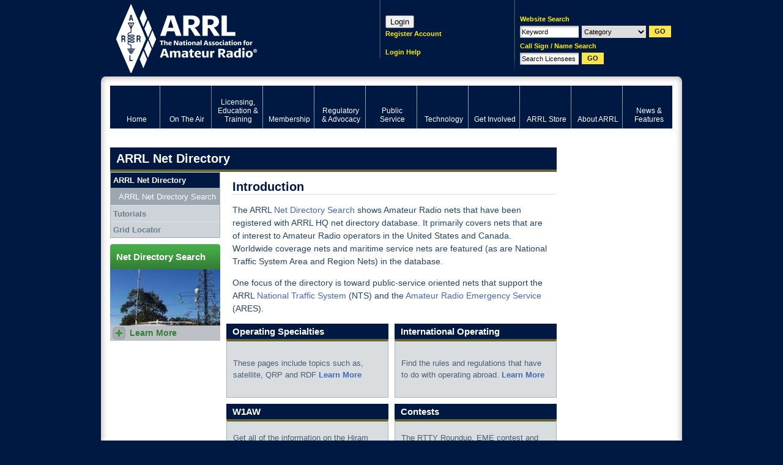

--- FILE ---
content_type: text/html; charset=utf-8
request_url: https://www.google.com/recaptcha/api2/aframe
body_size: 266
content:
<!DOCTYPE HTML><html><head><meta http-equiv="content-type" content="text/html; charset=UTF-8"></head><body><script nonce="WF1Ny1BtYwKP0x7ro8L7cg">/** Anti-fraud and anti-abuse applications only. See google.com/recaptcha */ try{var clients={'sodar':'https://pagead2.googlesyndication.com/pagead/sodar?'};window.addEventListener("message",function(a){try{if(a.source===window.parent){var b=JSON.parse(a.data);var c=clients[b['id']];if(c){var d=document.createElement('img');d.src=c+b['params']+'&rc='+(localStorage.getItem("rc::a")?sessionStorage.getItem("rc::b"):"");window.document.body.appendChild(d);sessionStorage.setItem("rc::e",parseInt(sessionStorage.getItem("rc::e")||0)+1);localStorage.setItem("rc::h",'1763638827982');}}}catch(b){}});window.parent.postMessage("_grecaptcha_ready", "*");}catch(b){}</script></body></html>